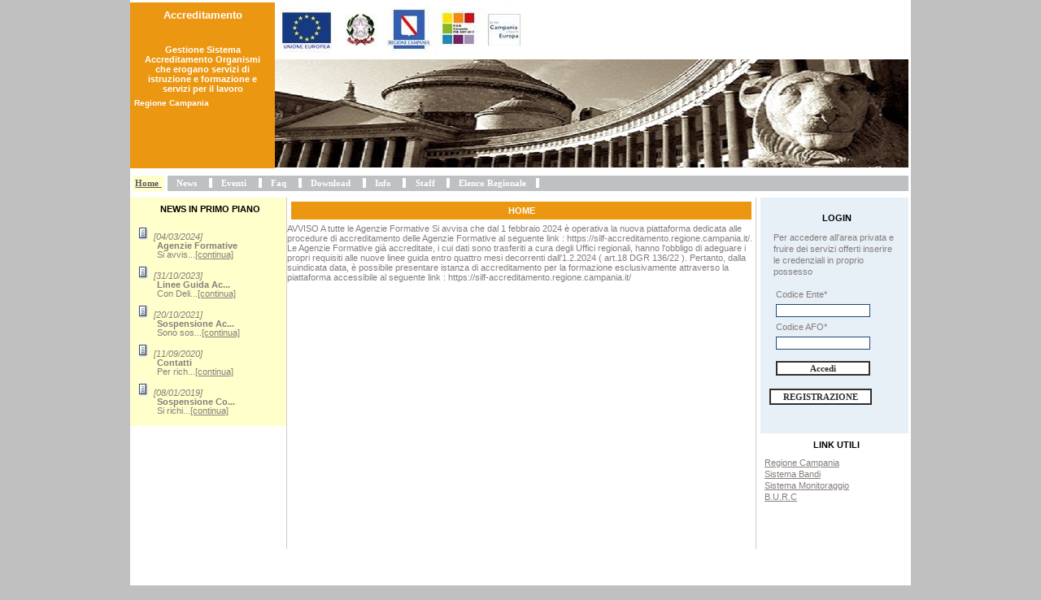

--- FILE ---
content_type: application/javascript
request_url: https://accreditamento.regione.campania.it/Accreditamento/resources/javascript/targetblank.js
body_size: 729
content:
function TargetBlank() { 
	if(document.getElementsByTagName){ 
		var msg = " (collegamento in nuova finestra)"; 
		var links = document.getElementsByTagName("a"); 
		for (i = 0; i < links.length; i++) { 
			var link = links[i];
			if (link.className.indexOf("targetblank") != -1) { 
				link.title += msg; 
				var fn = function () { 
							window.open(this.href); return false; 
						} 
				link.onclick = link.onkeypress = fn;
				//Aggiunta del title anche ad eventuale immagine nel link, 
				//necessario per firefox che legge i title delle immagini.
				var clds = link.childNodes;
				for (z0 = 0 ; z0 < clds.length ; z0++){
					if (clds[z0].nodeName=='IMG'){
						clds[z0].title += msg;
					}
				} 
			} 
		} 
	} 
}